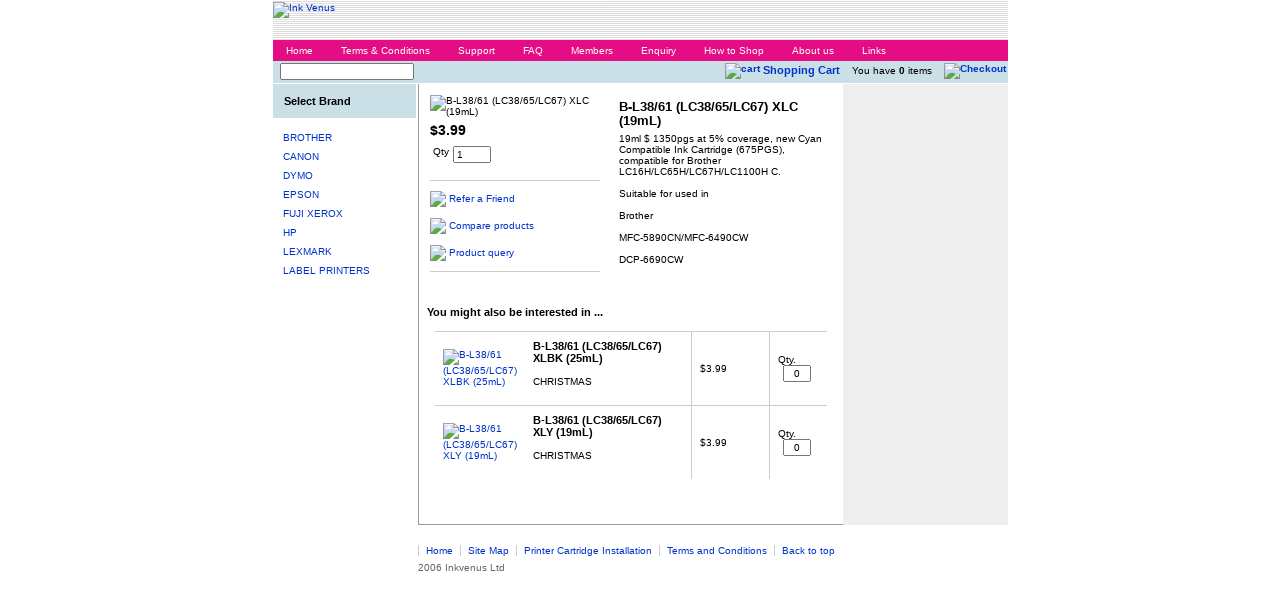

--- FILE ---
content_type: text/html; charset=iso-8859-1
request_url: https://www.inkvenus.co.nz/shop/BROTHER/Brother+Ink+Cartridges/DCP-6690CW6490W/NB-0LC65LC65LC67C.html
body_size: 8879
content:
<!DOCTYPE html PUBLIC "-//W3C//DTD XHTML 1.0 Transitional//EN" "http://www.w3.org/TR/xhtml1/DTD/xhtml1-transitional.dtd">
<html lang="en">
<head>







	<title>Inkvenus Limited</title>

	<meta name="description" content="Ink Cartridges Laser Toner for HP Epson Canon Apple Brother Sharp Xerox" />
	<meta name="keywords" content="inkvenus, ink cartridge" />
	<meta name="robots" content="" />
<link rel="canonical" href="https://www.inkvenus.co.nz/shop/BROTHER/Brother+Ink+Cartridges/NB-0LC65LC65LC67C.html" />





	<meta property='og:image' content='https://www.inkvenus.co.nzhttps://zdn.nz/site/inkvenus/images/items/Cyan.1.212.jpg'/>
	


	<!-- BLOCK:Head -->

	

	<style type='text/css'>





  @import "/stylesheet/x_b/chrome/c/Fj40JjSL-iS3SjdJ7/template/30/template_style.css";
  @import "/stylesheet/x_b/chrome/c/Fj40JjSL-iS3SjdJ7/page/68/page_style.css";



  



		
	</style>
	<script language="javascript" type="text/javascript">var doonload=false;</script>
  <script src="https://www.inkvenus.co.nz/process/x_g/Fj40JjSL%2dkr44yyt3/mv_display/zest_controller.js" type="text/javascript" language="javascript" ></script>

	<script language="javascript" type="text/javascript">//<![CDATA[
function ajax_topcart_content() { var a = arguments; ;x = rs_init_object( 'POST', "/process", "nc=1", "mv_display=ajax_action_ajax_topcart_content&remote_sub=ajax_topcart_content", Array.prototype.slice.call(arguments).slice(0, a.length-1 ),          a[a.length-1]
);}

//]]></script>
<script language="javascript" type="text/javascript">//<![CDATA[

	function retrieve_price() { var a = arguments; ;x = rs_init_object( 'POST', "/process", "nc=1", "mv_display=ajax_action_retrieve_price&remote_sub=retrieve_price", Array.prototype.slice.call(arguments).slice(0, a.length-1 ),          a[a.length-1]
);}


function update_specials( sku, rrp, now ) {
	var price_rrp = document.getElementById( 'price_rrp_' + sku );
	if ( !price_rrp ) return;
	price_rrp.innerHTML = rrp;
        if(document.getElementById( 'price_now_' + sku )){
	document.getElementById( 'price_now_' + sku ).innerHTML = now;
        }
	// calculate the saving
	var re = /^(\D*)/;
	var symbol = rrp.match( re, '$1' )[0];
	var rf = /[^0-9\.]+/g;
        rrp = parseFloat( rrp.replace( rf, '' ) );
        now = parseFloat( now.replace( rf, '' ) );
	var diff = ( rrp - now ).toFixed( 2 );
	document.getElementById( 'price_save_' + sku ).innerHTML = symbol + diff;
}

var option_values = {};
var options = {};
var qty = {};

function recalc_quantity( el, sku, qty ){
	 recalc_price( el, sku, qty );
}

window.price_hooks = new Array();
function recalc_price( el, sku, qty ) {
	if( typeof qty === 'undefined' ){
               var qtyfield = el.form.mv_order_quantity;        
               if( typeof qtyfield === 'undefined' ){
                    qty = 1;
               }else{
                    qty = el.form.mv_order_quantity.value;      
                }
	}
	form = el.form;
	if ( !sku ) sku = el.form.mv_order_item.value;
	if ( !sku ) return alert( 'Cannot determine product sku' );
	if ( !option_values[sku] ) option_values[sku] = new Array();

	// if form exist
	// then do the mapping of option_values
	if(form) {
		if( form.mv_item_option ){
			var optNames = form.mv_item_option.tagName ? new Array( form.mv_item_option ) : form.mv_item_option;
			for( var i = 0; i < optNames.length; i++ ) {
				var name = optNames[i].value;
				option_values[sku].push( name + '::' + input_value( form.elements[ 'mv_order_' + name ] ) );
			}
		}
		if( form.mv_sku){
			var optNames = form.mv_sku.tagName ? new Array( form.mv_sku ) : form.mv_sku;
			for( var i = 0; i < optNames.length; i++ ) {
				var name = optNames[i].value;
				option_values[sku].push(input_value( form.elements[ 'mv_sku' ] ) );
			}
		}
	}

    set_calculating(sku);
    retrieve_price( sku, option_values[sku].join('||'), '', qty, function( content ) {
		content = content.replace( /^\s*/, '' );
		content = content.replace( /\s*$/, '' );
		var prices = content.split( '||' );
		if ( prices.length != 2 ) return;
		var price_el = document.getElementById( 'product_price_' + sku );
	        // add google Microdata - price support
                //prices[0].replace( /^\D*/, '' )
		if ( price_el ) price_el.innerHTML = '<span itemprop="price">'+prices[0]+'</span>';

		// do we need to update a specials box?
		update_specials( sku, prices[1], prices[0] );

		// fire off an update price event
		var hooks = window.price_hooks;
		if (hooks.length) {
			for (var i=0; i < hooks.length; i++) {

				// if a hook was defined, fire it passing the new price data
				if (typeof hooks[i] == 'function') {
					hooks[i](sku, prices[1], prices[0]);
				}
			}
		}
	} );
}
function set_calculating(sku) {
    var el = document.getElementById('product_price_'+sku);
    if ( el ) {
        el.innerHTML = '&nbsp;<span style="font-size:smaller;">Calculating...</span>';
    }
}



function ajax_retrieve_image() { var a = arguments; ;x = rs_init_object( 'POST', "/process", "nc=1", "mv_display=ajax_action_ajax_retrieve_image&remote_sub=ajax_retrieve_image", Array.prototype.slice.call(arguments).slice(0, a.length-1 ),          a[a.length-1]
);}


// method to cache & swap images as requested
window.image_cache = new Object();
function swapImage( src, imageId, width ) {
	if ( !imageId ) imageId = 'prodimg';
	if ( window.image_cache[src] ) {
		document.getElementById( imageId ).src = window.image_cache[src];
	} else {
		var wrap = document.getElementById( imageId + '_wrap' );
		wrap.innerHTML = '<img src="/interchange-5/en_US/throbber.gif" title="Loading..." />';
		ajax_retrieve_image( src, imageId, width, function( content ) {
			wrap.innerHTML = content;
			window.image_cache[src] = document.getElementById( imageId ).src;
		} );
	}
}


//]]></script>

	
	










	<!-- /BLOCK:Head -->
</head>
<body class="body ">










<!-- noindex -->
	

	
	  
	

	
	






<div class="wrapper">
    <div class="header">
        <div class="content_header">
	<div id="c150" class="component_ContentDisplay_Header" data-parent="30">
	
		
		<div class="header_inner">
			<a  href="https://www.inkvenus.co.nz/"><img id="logo" src="https://zdn.nz/site/inkvenus/images/basic_theme/logo.gif" alt="Ink Venus" title="Ink Venus" /></a>
			
		</div>

	</div>
		</div>
    </div>
    <table class="menu_bar" cellpadding="0" cellspacing="0"><tr><td>
        <div class="content_menubar">
	<div id="c120" class="component_Navigation_ContentTabs" data-parent="30">
	

<div class="content_tabs">
	






	<nav id="content-tabs-mega-menu">
		
	

		<ul>
			
				<li class="tab  home ">
					

					<a href="https://www.inkvenus.co.nz/" >Home</a>
					
				</li>
			
				<li class="tab  ">
					

					<a href="https://www.inkvenus.co.nz/Terms++Conditions.html" >Terms &amp; Conditions</a>
					
				</li>
			
				<li class="tab  ">
					

					<a href="https://www.inkvenus.co.nz/Support.html" >Support</a>
					
				</li>
			
				<li class="tab  ">
					

					<a href="https://www.inkvenus.co.nz/FAQ.html" >FAQ</a>
					
				</li>
			
				<li class="tab  ">
					

					<a href="https://www.inkvenus.co.nz/login.html" >Members</a>
					
				</li>
			
				<li class="tab  ">
					

					<a href="https://www.inkvenus.co.nz/Enquiry.html" >Enquiry</a>
					
				</li>
			
				<li class="tab  ">
					

					<a href="https://www.inkvenus.co.nz/How+to+Shop.html" >How to Shop</a>
					
				</li>
			
				<li class="tab  ">
					

					<a href="https://www.inkvenus.co.nz/About+us.html" >About us</a>
					
				</li>
			
				<li class="tab  ">
					

					<a href="https://www.inkvenus.co.nz/Links.html" >Links</a>
					
				</li>
			
		</ul>
	</nav>






</div>

	</div>
		</div><div class="content_menubar">
	<div id="c234" class="component_Layout_Table" data-parent="30">
	

<table width="100%" cellspacing="0" class="table_layout">
	<tr class="r1">
		<td class="ltc c1" style="width:50%; vertical-align:center;">
			<div class="content_container_234_1">
	<div id="c200" class="component_Navigation_SearchBox" data-parent="30">
	
<div class='search_box'>


<form action="https://www.inkvenus.co.nz/results.html" method="get">
<input type="text" name="q" class="search_criteria"  /><input  type="submit" class="zbtn search_button" value="Search" style="background:url( https://zdn.nz/site/inkvenus/images/basic_theme/btn_search_go.gif ) no-repeat; width:60px; height:21px;" />
</form>
</div>

	</div>
		</div>
		</td>
		<td class="ltc c2" style="width:50%; text-align:right; vertical-align:center;">
			<div class="content_container_234_2">
	<div id="c235" class="component_OrderProcess_TopCart" data-parent="30">
	






<script src="https://www.inkvenus.co.nz/process/x_lv/1%2e4/mv_display/ajax.js" type="text/javascript" language="javascript" ></script>









<div id="mini_cart">



<div class="mini_cart">


	
    
      
    
	<a href="https://www.inkvenus.co.nz/basket.html" rel="nofollow"><img src="https://zdn.nz/site/inkvenus/images/basic_theme/cart.gif" alt="cart"/></a>

    
	<a href="https://www.inkvenus.co.nz/basket.html" rel="nofollow" class="cart_text_size">Shopping Cart</a>


      
<span class="topcart_items">


	&nbsp;&nbsp;    You have <strong>0</strong> items &nbsp;&nbsp;

    
    
        		
	    <a href="https://www.inkvenus.co.nz/checkout.html" class="zbtn checkbut"  rel="nofollow"><img src="https://zdn.nz/site/inkvenus/images/basic_theme/btn_checkout.gif" alt="Checkout" /></a>
    
    


</span>

        
    






</div>

</div>



	</div>
		</div>
		</td>
	</tr>
</table>

	</div>
		</div>
	</td></tr></table>
	<table border="0" cellpadding="0" cellspacing="0" class="document">
		<tr>
			<td class="col_left">
				<!--Left col start-->
				<div class="content_left">
	<div id="c199" class="component_Navigation_TopLevelProductMenu" data-parent="30">
	


<div id="product_menu">

		<div class="drop_menu_title">
			<h6>Select Brand</h6>
		</div>
		

<ul>
<li><a href="https://www.inkvenus.co.nz/shop/BROTHER.html">BROTHER</a></li><li><a href="https://www.inkvenus.co.nz/shop/CANON.html">CANON</a></li><li><a href="https://www.inkvenus.co.nz/shop/+DYMO.html"> DYMO</a></li><li><a href="https://www.inkvenus.co.nz/shop/Compatible.html">EPSON</a></li><li><a href="https://www.inkvenus.co.nz/shop/FUJI+XEROX.html">FUJI XEROX</a></li><li><a href="https://www.inkvenus.co.nz/shop/HP.html">HP</a></li><li><a href="https://www.inkvenus.co.nz/shop/LEXMARK.html">LEXMARK</a></li><li><a href="https://www.inkvenus.co.nz/shop/LABEL+PRINTERS.html">LABEL PRINTERS</a></li>

</ul>
</div>

	</div>
		</div>
				<!--left col end-->
			</td>
			<td class="content">
				<!-- index -->
				<div class="content_main">
	<div id="c68" class="component_ProductDisplay_ProductView" data-parent="">
	






	





















	










<script language="javascript" type="text/javascript">//<![CDATA[



//]]></script>






<table id="saleitem">
	<tr>
		<td class="c1">
			
<span id="prodimg_03579_wrap"><img src="https://zdn.nz/site/inkvenus/images/items/Cyan.1.212.jpg" class="prodimg" alt="B-L38/61 (LC38/65/LC67) XLC (19mL)" id="prodimg_03579"/></span><br />

			
<div class="price"><meta itemprop="price" content="3.99" /><span id="product_price_03579">$3.99</span> </div>

			

			<script language="javascript" type="text/javascript">//<![CDATA[

				function validate_product_form( form ) {
					var sku = form.mv_order_item.value;
                                        if (typeof(form.mv_order_quantity) != 'undefined' && parseFloat(form.mv_order_quantity.value) < 1){ form.mv_order_quantity.value = parseFloat(form.mv_order_quantity.value);}
					if( typeof( validate_options ) == 'object' && typeof( validate_options[sku] ) == 'function' ) {
						return validate_options[sku]( form );
					}
					return true;
				}

                    	        function get_optioned_price( sku ) {
                                         var pr = document.getElementById('product_price_'+sku).innerHTML;
                                         return pr.replace(',','');
                                }

			
//]]></script>
			<form action="https://www.inkvenus.co.nz/process/x_68/shop+BROTHER+Brother+Ink+Cartridges+DCP%2d6690CW6490W+NB%2d0LC65LC65LC67C.html" method="POST" id="prodform" name="prodform" onsubmit="return validate_product_form( this );">
			<input type="hidden" name="mv_doit" value="refresh" />
			<input type="hidden" name="mv_session_id" value="nsession" />
			<input type="hidden" name="mv_cartname" value="main" />
			<input type="hidden" name="z_bounce" value="1" />
			<input type="hidden" name="mv_successpage" value="basket/x_addtocart/03579" />
			<input type="hidden" name="mv_nextpage" value="basket/x_addtocart/03579" />
			<input type="hidden" name="mv_order_item" value="03579" />
			<input type="hidden" name="mv_click" value="track_sku" />
			<table>
				<tr>
					<td>Qty</td>
					<td><input value="1" name="mv_order_quantity" type="text" class="qty"/></td>
					<td><input  type="submit" class="zbtn btn_addcart add_to_cart_button" value="Add To Cart" style="background:url( https://zdn.nz/site/inkvenus/images/basic_theme/btn_add.gif ) no-repeat; width:92px; height:21px;" /></td>
				</tr>
			</table>
		</form>

			


			

		<div id="product_tools">
			<div><a href="https://www.inkvenus.co.nz/referral/x_catid//sku/03579.html" rel="nofollow" class="ico"><img src="https://zdn.nz/site/inkvenus/images/basic_theme/ico_refer.gif" style="vertical-align:middle;"/></a> <a href="https://www.inkvenus.co.nz/referral/x_catid//sku/03579.html" rel="nofollow" class="but">Refer a Friend</a></div>
			<br/><div><a href="https://www.inkvenus.co.nz/compare/x_path/128_4291_4312/sku/03579.html" rel="nofollow" class="ico"><img src="https://zdn.nz/site/inkvenus/images/basic_theme/ico_compare.gif" style="vertical-align:middle;"/></a> <a href="https://www.inkvenus.co.nz/compare/x_path/128_4291_4312/sku/03579.html" rel="nofollow" class="but">Compare products</a></div>
			<br/><div><a href="https://www.inkvenus.co.nz/enquiry/x_catid//sku/03579.html" rel="nofollow" class="ico"><img src="https://zdn.nz/site/inkvenus/images/basic_theme/ico_email.gif" style="vertical-align:middle;"/></a> <a href="https://www.inkvenus.co.nz/enquiry/x_catid//sku/03579.html" rel="nofollow" class="but">Product query</a></div>
		</div>

		
		</td>
		<td class="c2">
			
			
			<h1>B-L38/61 (LC38/65/LC67) XLC (19mL)</h1>
			


			<div id="product_text">
				19ml $ 1350pgs at 5% coverage, new&nbsp;Cyan Compatible Ink Cartridge (675PGS), compatible for Brother LC16H/LC65H/LC67H/LC1100H C.<br />
<br />
Suitable for used in<br />
<br />
Brother<br />
<br />
MFC-5890CN/MFC-6490CW<br />
<br />
DCP-6690CW
				
			</div>
		</td>
	</tr>
</table>







	</div>
		</div><div class="content_main">
	<div id="c253" class="component_ProductDisplay_CrossSell" data-parent="68">
	
<section class="cross-sell">
	
		<h3>You might also be interested in ...</h3>




	
	
		<div class="content_cross_results">
	<div id="c322" class="component_ProductDisplay_CatView" data-parent="68">
	
<div id="feedback"></div>














































<script language="javascript" type="text/javascript">//<![CDATA[

	function validate_cat_form( form ) {
		var sku = form.mv_order_item.value;
                if (typeof(form.mv_order_quantity) != 'undefined' && parseFloat(form.mv_order_quantity.value) < 1){  form.mv_order_quantity.value = parseFloat(form.mv_order_quantity.value);}
		if( typeof( validate_options ) == 'object' && typeof( validate_options[sku] ) == 'function' ) {
			return validate_options[sku]( form );
		}
		return true;
	}

//]]></script>








				<form action="https://www.inkvenus.co.nz/process/x_322/shop+BROTHER+Brother+Ink+Cartridges+DCP%2d6690CW6490W+NB%2d0LC65LC65LC67C.html" method="POST" name="prodform">
				<input type="hidden" name="mv_doit" value="refresh" />
				<input type="hidden" name="mv_cartname" value="main" />
				<input type="hidden" name="z_bounce" value="1" />
				<input type="hidden" name="mv_successpage" value="basket" />
				<input type="hidden" name="mv_nextpage" value="basket" />

<table class="catview">
	
	
	<tr>
		<td class="img"><a href="https://www.inkvenus.co.nz/shop/BROTHER/Brother+Ink+Cartridges/MFC-5890CN/NB-0LC65LC65LC67Bk.html"><span id="prodimg_03578_wrap"><img src="https://zdn.nz/site/inkvenus/images/thumb/black.jpg" alt="B-L38/61 (LC38/65/LC67) XLBK (25mL)" id="prodimg_03578" /></span></a></td>
		<td class="item">
			<h4><a href="https://www.inkvenus.co.nz/shop/BROTHER/Brother+Ink+Cartridges/MFC-5890CN/NB-0LC65LC65LC67Bk.html">B-L38/61 (LC38/65/LC67) XLBK (25mL)</a></h4>
			
			<p>CHRISTMAS</p>
		</td>
		
		<td class="price">
			<meta itemprop="price" content="3.99" /><span id="product_price_03578">$3.99</span> 
			
		</td>
		
<td class="order">

 


 <input type="hidden" name="mv_order_item" value="03578">
 Qty. <input value="0" name="mv_order_quantity" type="text" class="qty"/>




</td>
	</tr>
	
	<tr>
		<td class="img"><a href="https://www.inkvenus.co.nz/shop/BROTHER/Brother+Ink+Cartridges/MFC-5890CN/NB-0LC65LC65LC67Y.html"><span id="prodimg_03581_wrap"><img src="https://zdn.nz/site/inkvenus/images/thumb/Yellow.1.jpg" alt="B-L38/61 (LC38/65/LC67) XLY (19mL)" id="prodimg_03581" /></span></a></td>
		<td class="item">
			<h4><a href="https://www.inkvenus.co.nz/shop/BROTHER/Brother+Ink+Cartridges/MFC-5890CN/NB-0LC65LC65LC67Y.html">B-L38/61 (LC38/65/LC67) XLY (19mL)</a></h4>
			
			<p>CHRISTMAS</p>
		</td>
		
		<td class="price">
			<meta itemprop="price" content="3.99" /><span id="product_price_03581">$3.99</span> 
			
		</td>
		
<td class="order">

 


 <input type="hidden" name="mv_order_item" value="03581">
 Qty. <input value="0" name="mv_order_quantity" type="text" class="qty"/>




</td>
	</tr>
	
	
</table>


<table width="100%">
<tr><td align="right">
<input  type="submit" class="zbtn cat_btn" value="Add To Cart" style="background:url( https://zdn.nz/site/inkvenus/images/basic_theme/btn_add.gif ) no-repeat; width:92px; height:21px;" />
</td></tr></table>

</form>





	</div>
		</div>
	
</section>
	</div>
		</div>
				<!-- noindex -->
			</td>
			<td class="col_right">
				
			</td>
		</tr>
	</table>
  <div class="prefooter">
	
  </div>
	<div class="footer">
		<div class="content_footer">
	<div id="c312" class="component_ContentDisplay_Footer" data-parent="30">
	







<div class="std_footer">
		<div class="content_footer_menu">
	<div id="c198" class="component_Navigation_Menu" data-parent="30">
	
<div class="menu">


	<ul>
		<li class="menu menu_first"><a class="menu menu_first" href="https://www.inkvenus.co.nz/c/Home.html">Home</a></li>
		<li class="menu"><a class="menu" href="https://www.inkvenus.co.nz/websitemap.html">Site Map</a></li>
		<li class="menu"><a class="menu" href="https://www.inkvenus.co.nz/c/Printer+Cartridge+Installation.html">Printer Cartridge Installation</a></li>
		<li class="menu"><a class="menu" href="https://www.inkvenus.co.nz/c/Terms+%26+Conditions.html">Terms and Conditions</a></li>
		<li class="menu"><a class="menu" href="#">Back to top</a></li></ul>

</div>



	</div>
		</div>
		<div class="copyright"><span class="footer_link"></span>2006 Inkvenus Ltd</div>
</div>



<div id="pop-overlay" style="display: none;"></div>
<div id="pop-overlay-inner" style="display: none;">
	<button class="close"></button>
</div>
<script language="javascript" type="text/javascript">//<![CDATA[

	(function() {
		var body = document.querySelector('body');
		var popOverlay = document.getElementById('pop-overlay');
		var popInner = document.getElementById('pop-overlay-inner');

		
		var clearPop = function() {
			body.className = body.className.
				replace(/[\w-_]*pop-overlay[\w-_]*/g, '').
				replace(/\s+/, ' ').
				trim();
		}
		popInner.querySelector('.close').addEventListener('click', function(event) {
			event.stopPropagation();
			event.preventDefault();
			clearPop();
		});
			
		// bind click off the side of filters popup to close
		popInner.addEventListener('click', function(event) {
			event.stopPropagation();
		});
		popOverlay.addEventListener('click', function(event) {
			event.stopPropagation();
			clearPop();
		});
	})();

//]]></script>
	</div>
		</div>





<!-- START OF MEDIA TRACKER TAG All PAGES V2004 -->
<!-- Copyright First Rate Ltd 2003 All rights reserved. -->
<!-- www.mediatracker.co.nz -->
<SCRIPT LANGUAGE="JavaScript">
<!--
var u=escape(window.document.URL);
var r=escape(window.document.referrer);
if(r.toLowerCase().indexOf(document.location.host)==-1){doMT(u,r)}
function doMT(u,r){
var W="?mt_url="+u;
W+="&mt_ref="+r;
W+="&mt_cid=20055156";
W+="&mt_typ=1001";
W+="&mt_ver=2004";
W+="&mt_ran="+(randomnumber=Math.floor(Math.random()*100001));

document.write('<IMG BORDER="0" WIDTH="1" HEIGHT="1" SRC="http://tracker.mediatracker.co.nz/mt/getstats.asp'+W+'">'); 
}
//-->
</SCRIPT>
<NOSCRIPT>

<IMG BORDER="0" WIDTH="1" HEIGHT="1" SRC="http://tracker.mediatracker.co.nz/mt/getstats.asp?mt_url=No+Script&mt_ref=No+Script&mt_cid=20055156&mt_typ=1002&mt_ver=2004">

</NOSCRIPT>
<!-- END OF MEDIA TRACKER TAG -->





	</div>
</div>


	



	
	

	
	
	
	
	







	

















	
		
	

</body>
</html>

